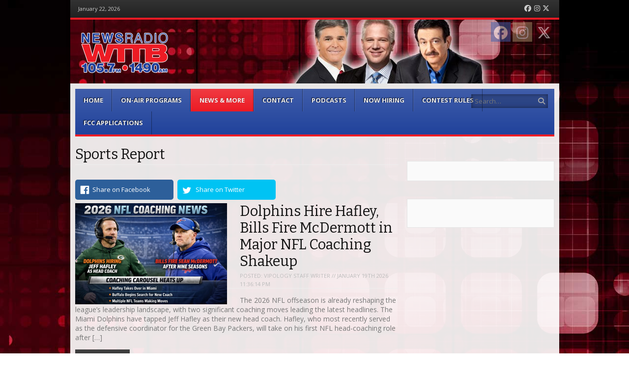

--- FILE ---
content_type: text/html; charset=UTF-8
request_url: http://wttbam.com/vip-sports-report/
body_size: 32696
content:
<!DOCTYPE html>
<html lang="en-US">
<head>
<meta charset="UTF-8" />
<meta name="viewport" content="width=device-width" />
<title>Sports Report | News Radio WTTB | Vero Beach, FL</title>
<link rel="profile" href="http://gmpg.org/xfn/11" />
<link rel="pingback" href="http://wttbam.com/xmlrpc.php" />
<!--[if lt IE 9]>
	<script src="http://wttbam.com/wp-content/themes/vipology_02V/js/html5shiv.js" type="text/javascript"></script>
<![endif]-->
		<script type="text/javascript">
			(function(window) {
				window.dm_redirect_to = function(){
					if( "" ){
						window.location.href = "";
					}else{
						window.location.reload();
					}
				};
				var document = window.document;
				var url = 'https://cms.vipology.com/dm-sso-endpoint/1769074821/?dm_action=domainmap-check-login-status&domain=wttbam.com';
				var iframe = document.createElement('iframe');
				(iframe.frameElement || iframe).style.cssText =
						"width: 0; height: 0; border: 0";
				iframe.src = "javascript:false";
				var where = document.getElementsByTagName('script')[0];
				where.parentNode.insertBefore(iframe, where);
				var doc = iframe.contentWindow.document;
				doc.open().write('<body onload="'+
						'var js = document.createElement(\'script\');'+
						'js.src = \''+ url +'\';'+
						'document.body.appendChild(js);">');
				doc.close();

			}(parent.window));
		</script>
		<meta name="generator" content="WordPress 5.5.17" />
<meta name="template" content="Vipology Theme No. 02V 1.7.1.02V" />
<link rel='dns-prefetch' href='//wttbam.com' />
<link rel='dns-prefetch' href='//s3.amazonaws.com' />
<link rel='dns-prefetch' href='//fonts.googleapis.com' />
<link rel="alternate" type="application/rss+xml" title="News Radio WTTB | Vero Beach, FL &raquo; Feed" href="http://wttbam.com/feed/" />
<link rel="alternate" type="application/rss+xml" title="News Radio WTTB | Vero Beach, FL &raquo; Comments Feed" href="http://wttbam.com/comments/feed/" />
<link rel='stylesheet' id='wp-block-library-css'  href='http://wttbam.com/wp-includes/css/dist/block-library/style.min.css?ver=5.5.17' type='text/css' media='all' />
<link rel='stylesheet' id='symple_shortcode_styles-css'  href='http://wttbam.com/wp-content/plugins/symple-shortcodes/shortcodes/css/symple_shortcodes_styles.css?ver=5.5.17' type='text/css' media='all' />
<link rel='stylesheet' id='magnific-popup-au-css'  href='http://wttbam.com/wp-content/plugins/youtube-channel/assets/lib/magnific-popup/magnific-popup.min.css?ver=3.0.11.8' type='text/css' media='all' />
<link rel='stylesheet' id='youtube-channel-css'  href='http://wttbam.com/wp-content/plugins/youtube-channel/assets/css/youtube-channel.css?ver=3.0.11.8' type='text/css' media='all' />
<link rel='stylesheet' id='awesome-weather-css'  href='http://wttbam.com/wp-content/plugins/awesome-weather-pro/awesome-weather.css?ver=5.5.17' type='text/css' media='all' />
<style id='awesome-weather-inline-css' type='text/css'>
.awesome-weather-wrap { font-family: 'Open Sans', sans-serif;  font-weight: 400; font-size: 14px; line-height: 14px; } 
</style>
<link rel='stylesheet' id='opensans-googlefont-css'  href='//fonts.googleapis.com/css?family=Open+Sans%3A400%2C300&#038;ver=5.5.17' type='text/css' media='all' />
<link rel='stylesheet' id='fancybox-css'  href='http://wttbam.com/wp-content/themes/vipology_02V/fancybox/jquery.fancybox-1.3.4.css?ver=1.3.4' type='text/css' media='all' />
<link rel='stylesheet' id='normalize-css'  href='http://wttbam.com/wp-content/themes/vipology_02V/css/normalize.css?ver=2.1.1' type='text/css' media='all' />
<link rel='stylesheet' id='fearless-css'  href='http://wttbam.com/wp-content/themes/vipology_02V-child/style.css?ver=2.0.2V' type='text/css' media='all' />
<link rel='stylesheet' id='fearless-responsive-css'  href='http://wttbam.com/wp-content/themes/vipology_02V/css/fearless-responsive.css?ver=2.0.2V' type='text/css' media='all' />
<link rel='stylesheet' id='font-awesome-css'  href='http://wttbam.com/wp-content/plugins/symple-shortcodes/shortcodes/css/font-awesome.min.css?ver=5.5.17' type='text/css' media='all' />
<script type='text/javascript' src='http://wttbam.com/wp-includes/js/jquery/jquery.js?ver=1.12.4-wp' id='jquery-core-js'></script>
<script type='text/javascript' src='https://s3.amazonaws.com/vipology.content/clients/Mt3bvCDTHaevaya/vipology-feedwidget.js?ver=5.5.17' id='vipology-scripts-js'></script>
<!-- OG: 2.8.6 -->
<meta property="og:description" content="Sports Report" /><meta property="og:type" content="article" /><meta property="og:locale" content="en_US" /><meta property="og:site_name" content="News Radio WTTB | Vero Beach, FL" /><meta property="og:title" content="Sports Report" /><meta property="og:url" content="http://wttbam.com/vip-sports-report/" /><meta property="og:updated_time" content="2017-09-01T08:52:09-04:00" /><meta property="article:published_time" content="2017-09-01T08:52:09-04:00" /><meta property="article:modified_time" content="2017-09-01T08:52:09-04:00" /><meta property="article:author" content="http://wttbam.com/author/vipology/" /><meta property="twitter:partner" content="ogwp" /><meta property="twitter:card" content="summary" /><meta property="twitter:title" content="Sports Report" /><meta property="twitter:description" content="Sports Report" /><meta property="twitter:url" content="http://wttbam.com/vip-sports-report/" /><meta property="profile:first_name" content="Support" /><meta property="profile:last_name" content="Team" /><meta property="profile:username" content="vipology" /><!-- /OG -->
<link rel="https://api.w.org/" href="https://wttbam.com/wp-json/" /><link rel="alternate" type="application/json" href="https://wttbam.com/wp-json/wp/v2/pages/224" /><link rel="EditURI" type="application/rsd+xml" title="RSD" href="http://wttbam.com/xmlrpc.php?rsd" />
<link rel="wlwmanifest" type="application/wlwmanifest+xml" href="http://wttbam.com/wp-includes/wlwmanifest.xml" /> 
<link rel='shortlink' href='http://wttbam.com/?p=224' />
<link rel="alternate" type="application/json+oembed" href="https://wttbam.com/wp-json/oembed/1.0/embed?url=http%3A%2F%2Fwttbam.com%2Fvip-sports-report%2F" />
<link rel="alternate" type="text/xml+oembed" href="https://wttbam.com/wp-json/oembed/1.0/embed?url=http%3A%2F%2Fwttbam.com%2Fvip-sports-report%2F&#038;format=xml" />
	<!--Simple Popup Plugin v4.0 / RH Mods-->
	<script language="javascript" type="text/javascript">
	<!--
	var swin=null;
	function popitup(mypage,w,h,pos,myname,infocus){
	    if (w!=parseInt(w)||w<=0) w=$width;
	    if (h!=parseInt(h)||h<=0) h=$height;
	    if (myname==null){myname="swin"};
	    var myleft = 0;
	    var mytop = 0;
	    if (myleft==0 && mytop==0 && pos!="random"){pos="center"};
	    if (pos=="random"){myleft=(screen.width)?Math.floor(Math.random()*(screen.width-w)):100;mytop=(screen.height)?Math.floor(Math.random()*((screen.height-h)-75)):100;}
	    if (pos=="center"){myleft=(screen.width)?(screen.width-w)/2:100;mytop=(screen.height)?(screen.height-h)/2:100;}
	    settings="width=" + w + ",height=" + h + ",top=" + mytop + ",left=" + myleft + ",scrollbars=no,location=no,directories=no,status=no,menubar=no,toolbar=no,resizable=no";swin=window.open(mypage,myname,settings);
	    if (infocus==null || infocus=="front"){swin.focus()};
	    return false;
	}
	// -->
	</script>
	<!--/Simple Popup Plugin-->
	<script type="text/javascript">if ( window._agmMaps === undefined ) { _agmMaps = []; }</script><link rel="stylesheet" href="http://fonts.googleapis.com/css?family=Bitter:400|Open+Sans:400,400italic,700" />
<style>


#container{

	background: url(https://s3.amazonaws.com/about.vipology.com/images/90_transparent_white.png);
	position: relative;
	-moz-border-radius: 0 0 5px 5px;
	-webkit-border-radius: 0 0 5px 5px;
	border-radius: 0 0 5px 5px;
	-moz-box-shadow: 0 0 10px rgba(0, 0, 0, .2);
	-webkit-box-shadow: 0 0 10px rgba(0, 0, 0, .2);
	box-shadow: 0 0 10px rgba(0, 0, 0, .2);

}


body{
	background-image: url(http://wttb-am.cms.vipology.com/wp-content/uploads/sites/231/1920x1080-red-abstract-207045028.jpg);
	background-repeat: no-repeat;
	background-position: top center;
	background-attachment: fixed;
}

/* Responsive Structure  ------------------------------- */
@media only screen
and ( max-width: 960px ) {

body {
	background-image: none;
}
}
/* Responsive Structure  ------------------------------- */

.button:hover,
.flexslider .category-label,
.layout-module .widget-title > span,
.pagination a:hover,
.pagination .current,
#primary-navigation .menu li.current-menu-item,
#primary-navigation .menu li.current-menu-ancestor,
#primary-navigation .menu li.current_page_item,
#primary-navigation .menu > li:hover,
#primary-navigation .menu > li.sfHover,
#primary-navigation .menu ul a:hover,
#primary-navigation .menu ul li.current-menu-item a,
.review-box .heading,
#searchform #searchsubmit:hover,
#secondary .widget_fearless_tabs .headings a:hover,
#secondary .widget_fearless_tabs .headings a.active,
section.top-reviews .review-column-1 h2,
.sidebar-primary .widget-title,
.wpcf7-submit:hover
{ background-color: #ed1b24; }
.fearless-star-rating-over {
color: #ed1b24; }
#topbar,
.widget_archive ul li:hover,
.widget_categories ul li:hover,
#primary-navigation,
#primary-navigation .menu > li > ul,
.featured-slider.flexslider .category-label-wrapper,
.layout-module .widget-title {
border-color: #ed1b24; }
a { color: #ed1b24; }
a:hover, a:focus, a:active { color: #21439c; }
#topbar { background-color: #222222; }
#primary-navigation,
#primary-navigation .menu ul,
#primary-navigation select.tinynav { background-color: #21439c; }
#footer { background-color: #222222; }
html { font-size: 62.5%; }
body, #menubar-search-query, .review-box .heading, .review-box .short-summary { font-family: "Open Sans"; }

.entry-content h1,
.entry-content h2,
.entry-content h3,
.entry-content h4,
.entry-content h5,
.entry-content h6,
.entry-title { font-family: "Bitter"; font-weight: 400; }
body, button, input, select, textarea, entry-summary { color: #000000; }
#header-widget-area .widget-title { color: #ffffff; }
.dj-desc { color: #ffffff; }

.listenLiveWrapper .listenButton {

	background: -moz-linear-gradient(#ed1b24, #ed1b24);		/* FF 3.6+ */
	background: -ms-linear-gradient(#ed1b24, #ed1b24); 		/* IE10 */
	background: -webkit-gradient(linear, left top, left bottom, color-stop(0%, #ed1b24), color-stop(100%, #ed1b24)); 		/* Safari 4+, Chrome 2+ */
	background: -webkit-linear-gradient(#ed1b24, #ed1b24); 	/* Safari 5.1+, Chrome 10+ */
	background: -o-linear-gradient(#ed1b24, #ed1b24); 		/* Opera 11.10 */
	filter: progid:DXImageTransform.Microsoft.gradient(startColorstr='#ed1b24', endColorstr='#ed1b24'); 			/* IE6 &amp; IE7 */
	-ms-filter: "progid:DXImageTransform.Microsoft.gradient(startColorstr='#ed1b24', endColorstr='#ed1b24')"; 		/* IE8+ */
	background: linear-gradient(#ed1b24, #ed1b24); 										/* the standard */
	height: 30px;

} 

/* Begin user custom CSS */
.youtube_channel .ytc_video_container {padding: 3px;}
#branding {padding-bottom: 10px;}

/* remove slider title */
.flexslider .slide-overlay { display: none; }

/* remove slider category label */
.flexslider .category-label { display: none; }

.forminator-ui.forminator-custom-form.forminator-design--default.forminator_ajax {
    display: block!important;
}
/* End user custom CSS */
</style>
<script>
jQuery(document).ready(function($){
	$('#primary-navigation > ul, #secondary-navigation > ul').tinyNav({
		active: 'current-menu-item',
		header: 'Menu'
	});
});
</script>
					<!-- Google Analytics tracking code output by Beehive Analytics Pro -->
						<script async src="https://www.googletagmanager.com/gtag/js?id=G-6M4PRWRRGM&l=beehiveDataLayer"></script>
		<script>
						window.beehiveDataLayer = window.beehiveDataLayer || [];
			function beehive_ga() {beehiveDataLayer.push(arguments);}
			beehive_ga('js', new Date())
						beehive_ga('config', 'G-6M4PRWRRGM', {
				'anonymize_ip': false,
				'allow_google_signals': true,
			})
					</script>
		<!-- SEO meta tags powered by SmartCrawl https://wpmudev.com/project/smartcrawl-wordpress-seo/ -->
<link rel="canonical" href="http://wttbam.com/vip-sports-report/" />
<script type="application/ld+json">{"@context":"https:\/\/schema.org","@graph":[{"@type":"Organization","@id":"http:\/\/wttbam.com\/#schema-publishing-organization","url":"http:\/\/wttbam.com","name":"News Radio WTTB | Vero Beach, FL"},{"@type":"WebSite","@id":"http:\/\/wttbam.com\/#schema-website","url":"http:\/\/wttbam.com","name":"News Radio WTTB | Vero Beach, FL","encoding":"UTF-8","potentialAction":{"@type":"SearchAction","target":"http:\/\/wttbam.com\/search\/{search_term_string}\/","query-input":"required name=search_term_string"}},{"@type":"BreadcrumbList","@id":"http:\/\/wttbam.com\/vip-sports-report?page&pagename=vip-sports-report\/#breadcrumb","itemListElement":[{"@type":"ListItem","position":1,"name":"Home","item":"http:\/\/wttbam.com"},{"@type":"ListItem","position":2,"name":"Sports Report"}]},{"@type":"Person","@id":"http:\/\/wttbam.com\/author\/vipology\/#schema-author","name":"Support Team","url":"http:\/\/wttbam.com\/author\/vipology\/"},{"@type":"WebPage","@id":"http:\/\/wttbam.com\/vip-sports-report\/#schema-webpage","isPartOf":{"@id":"http:\/\/wttbam.com\/#schema-website"},"publisher":{"@id":"http:\/\/wttbam.com\/#schema-publishing-organization"},"url":"http:\/\/wttbam.com\/vip-sports-report\/"},{"@type":"Article","mainEntityOfPage":{"@id":"http:\/\/wttbam.com\/vip-sports-report\/#schema-webpage"},"author":{"@id":"http:\/\/wttbam.com\/author\/vipology\/#schema-author"},"publisher":{"@id":"http:\/\/wttbam.com\/#schema-publishing-organization"},"dateModified":"2017-09-01T08:52:09","datePublished":"2017-09-01T08:52:09","headline":"Sports Report | News Radio WTTB | Vero Beach, FL","description":"","name":"Sports Report"}]}</script>
<!-- /SEO -->
	
<!-- #Google DFP Header Code -->
<!-- REMOVE
<script async src="//pagead2.googlesyndication.com/pagead/js/adsbygoogle.js"></script>
<script>
     (adsbygoogle = window.adsbygoogle || []).push({
          google_ad_client: "ca-pub-5120924213585655",
          enable_page_level_ads: true
     });
</script>
-->	
<!-- Remove Ad -->

<script type="text/javascript" src="https://cdn.broadstreetads.com/init-2.min.js"></script>
	<!-- REMOVED BY TAP 10-3-25: <script src="https://kit.fontawesome.com/75a9a1df1c.js" crossorigin="anonymous"></script> -->
	<link rel="stylesheet" href="https://cdnjs.cloudflare.com/ajax/libs/font-awesome/6.5.0/css/all.min.css" integrity="sha512-Avb2QiuDEEvB4bZJYdft2mNjVShBftLdPG8FJ0V7irTLQ8Uo0qcPxh4Plq7G5tGm0rU+1SPhVotteLpBERwTkw==" crossorigin="anonymous" referrerpolicy="no-referrer" />

</head>
<body class="wordpress ltr en_US child-theme multisite blog-231 y2026 m01 d22 h04 thursday logged-out singular singular-page singular-page-224 symple-shortcodes  symple-shortcodes-responsive chrome topbar-enabled logo-image-enabled layout-2c-l">


<div id="fb-root"></div>
<script>(function(d, s, id) {
  var js, fjs = d.getElementsByTagName(s)[0];
  if (d.getElementById(id)) return;
  js = d.createElement(s); js.id = id;
  js.src = "//connect.facebook.net/en_US/all.js#xfbml=1";
  fjs.parentNode.insertBefore(js, fjs);
}(document, 'script', 'facebook-jssdk'));</script>

<div id="container" class="hfeed">

		

	<div id="topbar"><div class="topbar-left current_date">January 22, 2026</div><div class="topbar-right social_icons"><ul class="social-icons"><li><a href="https://www.facebook.com/1490wttb/" title="Facebook"><i class="fa-brands fa-facebook" aria-hidden="true"></i><span class="screen-reader-text">Facebook</span></a></li><li><a href="https://www.instagram.com/wttbnews/?hl=en" title="Instagram"><i class="fa-brands fa-instagram" aria-hidden="true"></i><span class="screen-reader-text">Instagram</span></a></li><li><a href="https://twitter.com/WTTBnews" title="Twitter"><i class="fa-brands fa-x-twitter" aria-hidden="true"></i><span class="screen-reader-text">Twitter</span></a></li></ul></div></div><!-- #topbar -->
	<header id="header" role="banner">

		<div id="header-background-image-wrapper"><img src="http://wttbam.com/wp-content/uploads/sites/231/995x130-wttb-am-newstalk.jpg" id="header-background-image" alt="Header image" width="995" height="130" /></div>		
<div id="MobileAdTop"><!-- Remove Ad -->
</div>			

		<div id="branding">
			<a href="http://wttbam.com/" rel="home"><img src="http://wttb-am.cms.vipology.com/wp-content/uploads/sites/231/180x115-wttb-am.png" alt="Logo" width="" height="" /></a>
		</div><!-- #branding -->

		
					<aside id="header-widget-area" class="widget-area"><section id="fearless_social_icons-3" class="widget widget_fearless_social_icons"><ul class="social-icons"><li><a href="https://www.facebook.com/1490wttb/" class="background-color-facebook" title="Facebook" target="_blank"><i class="fa-brands fa-facebook" aria-hidden="true"></i><span class="screen-reader-text">Facebook</span></a></li><li><a href="https://www.instagram.com/wttbnews/?hl=en" class="background-color-instagram" title="Instagram" target="_blank"><i class="fa-brands fa-instagram" aria-hidden="true"></i><span class="screen-reader-text">Instagram</span></a></li><li><a href="https://twitter.com/WTTBnews" class="background-color-x-twitter" title="Twitter" target="_blank"><i class="fa-brands fa-x-twitter" aria-hidden="true"></i><span class="screen-reader-text">Twitter</span></a></li></ul></section></aside>
		
		
<nav id="primary-navigation" role="navigation">
	<h3 class="screen-reader-text">Menu</h3>
	<div class="screen-reader-text skip-link"><a href="#content" title="Skip to content">Skip to content</a></div>

	<ul id="menu-main" class="menu sf-menu"><li id="menu-item-272" class="menu-item menu-item-type-custom menu-item-object-custom menu-item-272"><a href="/">Home</a></li>
<li id="menu-item-313" class="menu-item menu-item-type-post_type menu-item-object-page menu-item-313"><a href="http://wttbam.com/on-air-programs/">On-Air Programs</a></li>
<li id="menu-item-279" class="menu-item menu-item-type-custom menu-item-object-custom current-menu-ancestor current-menu-parent menu-item-has-children menu-item-279"><a href="#">News &amp; More</a>
<ul class="sub-menu">
	<li id="menu-item-290" class="menu-item menu-item-type-post_type menu-item-object-page menu-item-290"><a href="http://wttbam.com/ap-video-news/">AP Video News</a></li>
	<li id="menu-item-280" class="menu-item menu-item-type-post_type menu-item-object-page menu-item-280"><a href="http://wttbam.com/vip-girl-power/">Girl Power</a></li>
	<li id="menu-item-282" class="menu-item menu-item-type-post_type menu-item-object-page menu-item-282"><a href="http://wttbam.com/vip-hollywood-report/">Hollywood Report</a></li>
	<li id="menu-item-284" class="menu-item menu-item-type-post_type menu-item-object-page menu-item-284"><a href="http://wttbam.com/vip-music-report/">Music Report</a></li>
	<li id="menu-item-288" class="menu-item menu-item-type-post_type menu-item-object-page current-menu-item page_item page-item-224 current_page_item menu-item-288"><a href="http://wttbam.com/vip-sports-report/" aria-current="page">Sports Report</a></li>
</ul>
</li>
<li id="menu-item-292" class="menu-item menu-item-type-post_type menu-item-object-page menu-item-292"><a href="http://wttbam.com/contact/">Contact</a></li>
<li id="menu-item-326" class="menu-item menu-item-type-custom menu-item-object-custom menu-item-326"><a href="http://wttbam.com/podcasts/">Podcasts</a></li>
<li id="menu-item-410" class="menu-item menu-item-type-post_type menu-item-object-page menu-item-410"><a href="http://wttbam.com/now-hiring/">Now Hiring</a></li>
<li id="menu-item-649" class="menu-item menu-item-type-custom menu-item-object-custom menu-item-649"><a href="http://wttb-am.cms.vipology.com/wp-content/uploads/sites/231/contest-rules-2024.pdf">Contest Rules</a></li>
<li id="menu-item-710" class="menu-item menu-item-type-post_type menu-item-object-page menu-item-710"><a href="http://wttbam.com/?page_id=708">FCC Applications</a></li>
</ul>
<!--///  National VIP  
<ul id="menu-main" class="menu sf-menu">
<li class="menu-item"><a href="http://www.vipology.com/main" target="_blank">Win Prizes </a></li>
</ul>
  National VIP  ///-->

			<form id="menubar-search" method="get" action="http://wttbam.com/" role="search" class="fa fa-search">
			<label for="menubar-search-submit" class="screen-reader-text">Search</label>
			<input type="search" id="menubar-search-query" name="s" value="" placeholder="Search&hellip;" />
			<input type="submit" id="menubar-search-submit" value="Go" />
		</form>
	
</nav><!-- #primary-navigation -->

		        
				
		

<!--/// AD CODE ADDED BY THEME OPTIONS ///-->
<div id="leader-board" align="center"><!-- Remove Ad -->
</div><!--/// AD CODE ADDED BY THEME OPTIONS ///-->

	</header><!-- #header -->

	<div id="main">

			<div class="addthis_toolbox addthis_floating_style addthis_counter_style sharebar">
		<a class="addthis_button_facebook_like" fb:like:layout="box_count"></a>
		<a class="addthis_button_tweet" tw:count="vertical"></a>
		<a class="addthis_button_google_plusone" g:plusone:size="tall"></a>
		<a class="addthis_counter"></a>
	</div>
	<script type="text/javascript" src="//s7.addthis.com/js/300/addthis_widget.js#pubid=xa-515b250428f60d54"></script>

	<div id="primary">
		<div id="content" class="hfeed" role="main">

			
			
	
		
		<article id="post-224" class="hentry page publish post-1 odd author-vipology">

	
		<header class="entry-header">
						<h1 class="entry-title">Sports Report</h1>
		</header><!-- .entry-header -->

		<div class="entry-content">
			<STYLE type='text/css'>

.bssb-buttons {
display:inline-block;
float:left;
padding-bottom:7px;
padding-top:7px;
}

.bssb-buttons > .facebook{
font-size: 13px;
border-radius: 5px;
margin-right: 4px;
background: #2d5f9a;
position: relative;
display: inline-block;
cursor: pointer;
height: 41px;
width: 200px;
color: #FFF;
line-height:41px;
background: url(http://wttbam.com/wp-content/plugins/big-social-share-buttons/facebook.png) no-repeat 10px 12px #2D5F9A;
padding-left: 35px;
}

.bssb-buttons > .twitter{
font-size: 13px;
border-radius: 5px;
margin-right: 7px;
background: #00c3f3;
position: relative;
display: inline-block;
cursor: pointer;
height: 41px;
width: 200px;
color: #FFF;
line-height:41px;
background: url(http://wttbam.com/wp-content/plugins/big-social-share-buttons/twitter.png) no-repeat 10px 14px #00c3f3;
padding-left:37px;
}

.bssb-buttons > .google {
font-size: 13px;
border-radius: 5px;
margin-right: 7px;
background: #eb4026;
position: relative;
display: inline-block;
cursor: pointer;
height: 41px;
width: 200px;
color: #FFF;
line-height:41px;
background: url(http://wttbam.com/wp-content/plugins/big-social-share-buttons/google.png) no-repeat 10px 11px #eb4026;
padding-left:37px;
}


 </STYLE><script>
function openFacebook(url, title, descr, winWidth, winHeight) {
	var winTop = (screen.height / 2) - (winHeight / 2);
	var winLeft = (screen.width / 2) - (winWidth / 2);
	window.open('http://www.facebook.com/sharer.php?s=100&u=' + url + '&p[images][0]=' + '', 'sharer', 'top=' + winTop + ',left=' + winLeft + ',toolbar=0,status=0,width=' + winWidth + ',height=' + winHeight);
/*	window.open('http://www.facebook.com/sharer.php?s=100&p[title]=' + title + '&p[summary]=' + descr + '&u=' + url + '&p[images][0]=' + '', 'sharer', 'top=' + winTop + ',left=' + winLeft + ',toolbar=0,status=0,width=' + winWidth + ',height=' + winHeight);
*/
}
function openTwitter(url, title, descr, winWidth, winHeight) {
	var winTop = (screen.height / 2) - (winHeight / 2);
	var winLeft = (screen.width / 2) - (winWidth / 2);
	window.open('https://twitter.com/intent/tweet?text=' + title + '&url=' + url, 'sharer', 'top=' + winTop + ',left=' + winLeft + ',toolbar=0,status=0,width=' + winWidth + ',height=' + winHeight);
}
function openGooglePlus(url, title, descr, winWidth, winHeight) {
	var winTop = (screen.height / 2) - (winHeight / 2);
	var winLeft = (screen.width / 2) - (winWidth / 2);
	window.open('https://plus.google.com/share?text=' + title + '&url=' + url, 'sharer', 'top=' + winTop + ',left=' + winLeft + ',toolbar=0,status=0,width=' + winWidth + ',height=' + winHeight);
}

</script>
			    <div class="bssb-buttons">
	<a class="facebook" onclick="javascript:openFacebook('http://wttbam.com/vip-sports-report/','', 'Facebook share popup',520,350)" href="javascript:return(0);">Share on Facebook</a>
	<a class="twitter" onclick="javascript:openTwitter('http://wttbam.com/vip-sports-report/', 'Sports+Report', 'Twitter share popup', 520, 350)" href="javascript:return(0)">Share on Twitter</a>
	<!-- <a class="google" onclick="javascript:openGooglePlus('http://wttbam.com/vip-sports-report/', 'Sports+Report', 'Google share popup', 520, 350)" href="javascript:return(0)">Share on Google</a> -->
			    </div>
			    <div style="clear:both;:"></div>
			    						<script type="text/javascript">
							Vipology_DisplayFeed('sports', '4', '/vip-inside-story/', 'postpreview-vip-horizontal');
						</script>
						<div id="vipology-content-feed-sports"></div>
						

			    <div class="bssb-buttons">
	<a class="facebook" onclick="javascript:openFacebook('http://wttbam.com/vip-sports-report/','', 'Facebook share popup',520,350)" href="javascript:return(0);">Share on Facebook</a>
	<a class="twitter" onclick="javascript:openTwitter('http://wttbam.com/vip-sports-report/', 'Sports+Report', 'Twitter share popup', 520, 350)" href="javascript:return(0)">Share on Twitter</a>
	<!-- <a class="google" onclick="javascript:openGooglePlus('http://wttbam.com/vip-sports-report/', 'Sports+Report', 'Google share popup', 520, 350)" href="javascript:return(0)">Share on Google</a> -->
			    </div>
			    <div style="clear:both;:"></div>
			    					</div><!-- .entry-content -->

		<footer class="entry-footer">
			<div class="entry-meta"></div>		</footer><!-- .entry-footer -->

	
</article><!-- .hentry -->
				
		
			
		
	

				
		</div><!-- #content -->
	</div><!-- #primary -->


	<aside id="secondary" class="widget-area sidebar-primary" role="complementary">

<!-- VIP Ad Section -->


<!--AD CODE HERE -->


<!-- End VIP Ad -->


<!-- APP Buttons -->
<div class="vip-app-buttons" align="center" style="padding-bottom:5px;">



	
</div>
<!-- End APP Buttons -->

<!--/// AD CODE ADDED BY THEME OPTIONS ///-->
<div id="upper-medrec"><!-- Remove Ad -->

</div><!--/// AD CODE ADDED BY THEME OPTIONS ///-->



		<section id="awesomeweatherwidget-5" class="widget widget_awesomeweatherwidget"><!-- AWESOME WEATHER ERROR: cURL error 6: Could not resolve host: query.yahooapis.com --></section><section id="fearless_facebook_likebox-3" class="widget widget_fearless_facebook_likebox"><div class="fb-like-box" data-href="https://www.facebook.com/1490wttb/" data-width="300" data-show-faces="true" data-stream="true" data-show-border="false" data-header="false"></div></section>
<!--/// AD CODE ADDED BY THEME OPTIONS ///-->
<div id=\"lower-medrec\"><!-- Remove Ad -->
</div><!--/// AD CODE ADDED BY THEME OPTIONS ///-->


	</aside><!-- #secondary .widget-area -->

	</div><!-- #main -->

	
	<footer id="footer" class="footer-widgets-disabled" role="contentinfo">

		
					<!-- <p class="footer-copyright footer-left"></p> -->

<p class="footer-copyright footer-left">&#169;2026 WTTB-AM/FM | Made with ♥ by <a href="https://www.vipology.com/" target="_blank">Vipology</a></p> 

		
		<nav id="footer-navigation" class="footer-right" role="navigation">
	<h1 class="screen-reader-text">Menu</h1>
	<ul id="menu-footer" class="menu"><li id="menu-item-391" class="menu-item menu-item-type-custom menu-item-object-custom menu-item-391"><a href="https://publicfiles.fcc.gov/am-profile/wttb">FCC Public Inspection Files</a></li>
<li id="menu-item-269" class="menu-item menu-item-type-custom menu-item-object-custom menu-item-269"><a target="_blank" rel="noopener noreferrer" href="https://publicfiles.fcc.gov/am-profile/wttb/equal-employment-opportunity-records/">EEO</a></li>
<li id="menu-item-270" class="menu-item menu-item-type-post_type menu-item-object-page menu-item-270"><a href="http://wttbam.com/privacy-policy/">Privacy Policy</a></li>
<li id="menu-item-325" class="menu-item menu-item-type-custom menu-item-object-custom menu-item-325"><a href="http://wttbam.com/on-air-programs/podcasts/">Podcasts</a></li>
<li id="menu-item-315" class="menu-item menu-item-type-custom menu-item-object-custom menu-item-315"><a href="http://wttb-am.cms.vipology.com/wp-content/uploads/sites/231/contest-rules-2024.pdf">Contest Rules</a></li>
</ul></nav><!-- #site-navigation -->
	</footer><!-- #colophon -->

</div><!-- #container -->




			<script type="text/javascript">
				var _paq = _paq || [];
				_paq.push(["setDocumentTitle", "231/" + document.title]);
	_paq.push(["setCookieDomain", "*.cms.vipology.com"]);
	_paq.push(["setDomains", "*.cms.vipology.com"]);
				_paq.push(['trackPageView']);
								(function () {
					var u = "https://analytics3.wpmudev.com/";
					_paq.push(['setTrackerUrl', u + 'track/']);
					_paq.push(['setSiteId', '19037']);
					var d   = document, g = d.createElement('script'), s = d.getElementsByTagName('script')[0];
					g.type  = 'text/javascript';
					g.async = true;
					g.defer = true;
					g.src   = 'https://analytics.wpmucdn.com/matomo.js';
					s.parentNode.insertBefore(g, s);
				})();
			</script>
			<!-- YouTube Channel 3 --><script type="text/javascript">function ytc_init_MPAU() {jQuery('.ytc-lightbox').magnificPopupAU({disableOn:320,type:'iframe',mainClass:'ytc-mfp-lightbox',removalDelay:160,preloader:false,fixedContentPos:false});}jQuery(window).on('load',function(){ytc_init_MPAU();});jQuery(document).ajaxComplete(function(){ytc_init_MPAU();});</script><script>
	jQuery(document).ready(function($){
		$.backstretch(
			"http://wttb-am.cms.vipology.com/wp-content/uploads/sites/231/1920x1080-red-abstract-207045028.jpg",
			{ fade: 350 }
		);
	});
</script>
<script type="text/javascript">/* <![CDATA[ */ jQuery(document).ready( function() { jQuery.post( "http://wttbam.com/wp-admin/admin-ajax.php", { action : "entry_views", _ajax_nonce : "d56f392f5d", post_id : 224 } ); } ); /* ]]> */</script>
<script type='text/javascript' src='http://wttbam.com/wp-content/plugins/youtube-channel/assets/lib/magnific-popup/jquery.magnific-popup.min.js?ver=3.0.11.8' id='magnific-popup-au-js'></script>
<script type='text/javascript' src='http://wttbam.com/wp-content/plugins/awesome-weather-pro/js/awesome-weather-widget-frontend.js?ver=1.1' id='awesome_weather_pro-js'></script>
<script type='text/javascript' src='http://wttbam.com/wp-content/plugins/awesome-weather-pro/js/js-cookie.js?ver=1.1' id='js-cookie-js'></script>
<script type='text/javascript' src='http://wttbam.com/wp-content/themes/vipology_02V/js/jquery.backstretch.min.js?ver=2.0.3' id='backstretch-js'></script>
<script type='text/javascript' src='http://wttbam.com/wp-content/themes/vipology_02V/fancybox/jquery.fancybox-1.3.4.pack.js?ver=1.3.4' id='fancybox-js'></script>
<script type='text/javascript' src='http://wttbam.com/wp-content/themes/vipology_02V/js/jquery.fitvids.min.js?ver=5.5.17' id='fitvids-js'></script>
<script type='text/javascript' id='fearless-js-extra'>
/* <![CDATA[ */
var fearless_localized_strings = {"ticker_title":"Breaking News"};
/* ]]> */
</script>
<script type='text/javascript' src='http://wttbam.com/wp-content/themes/vipology_02V/js/fearless.js?ver=2.0.2V' id='fearless-js'></script>
<script type='text/javascript' src='http://wttbam.com/wp-content/plugins/symple-shortcodes/shortcodes/js/flexslider.js?ver=2.2.0' id='flexslider-js'></script>
<script type='text/javascript' src='http://wttbam.com/wp-content/themes/vipology_02V/js/jquery.hoverIntent.min.js?ver=r7' id='hoverIntent-js'></script>
<script type='text/javascript' src='http://wttbam.com/wp-content/themes/vipology_02V/js/jquery.superfish.min.js?ver=1.6.9' id='superfish-js'></script>
<script type='text/javascript' src='http://wttbam.com/wp-content/themes/vipology_02V/js/jquery.ticker.js?ver=2.0.2V' id='ticker-js'></script>
<script type='text/javascript' src='http://wttbam.com/wp-content/themes/vipology_02V/js/jquery.tinynav.min.js?ver=1.1' id='tinynav-js'></script>
<script type='text/javascript' src='http://wttbam.com/wp-includes/js/wp-embed.min.js?ver=5.5.17' id='wp-embed-js'></script>

<!--/// AD CODE ADDED BY THEME OPTIONS ///-->
<div id="leader-board-footer" align="center"><!-- Remove Ad -->
</div><!--/// AD CODE ADDED BY THEME OPTIONS ///-->

<!-- cms-app-01 172.31.39.183 -->

<div id="MobileAdBottom"><!-- Remove Ad -->
</div>

</body>
</html>

--- FILE ---
content_type: text/css
request_url: http://wttbam.com/wp-content/themes/vipology_02V/css/fearless-responsive.css?ver=2.0.2V
body_size: 8258
content:
/* =Structure
-------------------------------------------------------------- */

@media only screen and ( max-width: 480px ) {
	#header,
	#main,
	#footer {
		padding-left: 1.5em;
		padding-right: 1.5em;
		margin-bottom: 60px;
	}
}
@media only screen and ( min-width: 0 ) {
	body {
		padding: 0 5%;
	}
	#container {
		min-width: 0; /* Reset min-width: 960px */
	}
}


/* =Theme Layouts
-------------------------------------------------------------- */

@media only screen and ( max-width: 1200px ) {
	#tertiary {
		display: none;
	}

	/* Layout 3c-l */
	.layout-3c-l #primary {
		float: left;
		margin: 0 -32% 0 0;
	}
	.layout-3c-l #content {
		margin: 0 32% 0 0;
		padding-right: 2.75em;
	}
	.layout-3c-l #secondary {
		float: right;
		width: 32%;
	}

	/* Layout 3c-r */
	.layout-3c-r #primary {
		float: right;
		margin: 0 -32% 0 0;
	}
	.layout-3c-r #content {
		margin: 0 32% 0 0;
		padding-left: 2.75em;
	}
	.layout-3c-r #secondary {
		float: left;
		width: 32%;
	}

	/* Layout 3c-c-l */
	.layout-3c-c-l #primary {
		float: right;
		margin: 0 -32% 0 0;
	}
	.layout-3c-c-l #content {
		margin: 0 32% 0 0;
		padding-left: 2.75em;
		padding-right: 0;
	}
	.layout-3c-c-l #secondary {
		float: left;
		margin: 0;
		width: 32%;
	}

	/* Layout 3c-c-r */
	.layout-3c-c-r #primary {
		float: left;
		margin: 0 -32% 0 0;
	}
	.layout-3c-c-r #content {
		margin: 0 32% 0 0;
		padding-left: 0;
		padding-right: 2.75em;
	}
	.layout-3c-c-r #secondary {
		float: right;
		margin: 0;
		width: 32%;
	}

}
@media only screen and ( max-width: 1000px ) {
	#container #primary,
	#container #content,
	#container #secondary {
		float: none;
		margin: 0;
		padding: 0;
		width: 100%;
	}
	#container #primary {
		margin-bottom: 3em;
	}
}


/* =Topbar
-------------------------------------------------------------- */

@media only screen and ( max-width: 768px ) {
	.topbar-left {
		float: none;
		text-align: center;
	}
	.topbar-right {
		clear: both;
		float: none;
		overflow: hidden;
		text-align: center;
	}
	#secondary-navigation {
		/* float: none !important; */
		display: none;
	}
	#topbar .social_icons ul {
		display: inline-block;
	}
}


/* =Branding
-------------------------------------------------------------- */

@media only screen and ( max-width: 960px ) {
	#branding {
		float: none;
		width: auto;
	}
	.logo-image-enabled #branding {
	/*	padding-top: 2em;
		padding-bottom: 2em; */
		padding-top: 0px;
    	padding-bottom: 0px;
    	display: block;
    	margin-left: auto;
    	margin-right: auto;
    	width: 180px;
	}
}


/* =Header Widget Area
-------------------------------------------------------------- */

@media only screen and ( max-width: 960px ) {
	#header-widget-area {
		float: none;
		width: auto;
		clear: both;
		margin-top: 0;
	}
	#header-widget-area .widget {
		float: none;
	}
	#header-widget-area .widget:last-child {
		margin-bottom: 2.5em;
	}
}


/* =Menus
-------------------------------------------------------------- */

@media only screen and ( max-width: 1156px ) {
	#primary-navigation .menu > li > a {
		padding-left: 1.1em;
		padding-right: 1.1em;
	}
	#primary-navigation .menu > li > a.sf-with-ul {
		padding-right: 0.8em;
	}
	#primary-navigation .menu > li > a.sf-with-ul:after {
		right: 0.5em;
	}
}


/* =Mobile Navigation
-------------------------------------------------------------- */

@media only screen and ( max-width: 960px ) {
	select.tinynav {
		display: inline-block;
	}
	nav#primary-navigation {
		background: none;
	}
	#primary-navigation .menu,
	#secondary-navigation .menu {
		display: none;
	}
	#primary-navigation select.tinynav {
		background: #333;
		background-image: -webkit-gradient(linear, left top, left bottom, from(rgba(255,255,255,0.10)), to(rgba(255,255,255,0)));
		background-image: -webkit-linear-gradient(top, rgba(255,255,255,0.10), rgba(255,255,255,0));
		background-image:    -moz-linear-gradient(top, rgba(255,255,255,0.10), rgba(255,255,255,0));
		background-image:      -o-linear-gradient(top, rgba(255,255,255,0.10), rgba(255,255,255,0));
		background-image:         linear-gradient(to bottom, rgba(255,255,255,0.10), rgba(255,255,255,0));
		border-radius: 0;
	}
	#primary-navigation:before {
		background-image: none;
		background-position: 0% 0%;
		background-repeat: repeat;
		color: #ccc;
		content: "\f0c9";
		display: inline;
		font-family: FontAwesome;
		font-size: 18px; font-size: 1.8rem;
		-webkit-font-smoothing: antialiased;
		font-style: normal;
		font-weight: normal;
		height: auto;
		line-height: normal;
		margin-top: 0;
		margin-right: 0.8em;
		pointer-events: none;
		position: absolute;
		text-decoration: inherit;
		top: 0.65em;
		right: 35%;
		vertical-align: baseline;
		width: auto;
		z-index: 1;
	}
	#primary-navigation.menubar-search-disabled:before {
		right: 0;
	}
	#topbar .secondary_navigation #secondary-navigation {
		padding: 0;
		display: none;
	}
	#secondary-navigation select.tinynav {
		background: none;
		border: 0;
		color: #ccc;
		font-size: 13px; font-size: 1.3rem;
		margin: -0.5em 0;
		display: none;
	}

}


/* =Menubar search
-------------------------------------------------------------- */

@media only screen and ( max-width: 960px ) {
	#primary-navigation {
		-webkit-box-shadow: none;
		        box-shadow: none;
	}
	#menubar-search {
		background: #fff;
		top: 0;
		right: 0;
		width: 35%;
		height: 100%;
	}
	#menubar-search:before {
		top: 53%;
		right: 0.4em;
		color: #555;
	}
	#menubar-search-query {
		-webkit-appearance: none;
		-webkit-border-radius: 0;
		color: #555;
		padding: 0.61em 1em;
		width: 100%;
		height: 100%;
	}
}


/* =Ticker
-------------------------------------------------------------- */

@media only screen and ( max-width: 640px ) {
	#ticker {
		display: none;
	}
}


/* =Flexslider
-------------------------------------------------------------- */

@media only screen and ( min-width: 1001px ) and ( max-width: 1200px ),
       only screen and ( min-width: 641px ) and ( max-width: 800px ) {
	.gallery-slider-thumbnails a {
		width: 12.5%;
	}
}
@media only screen and ( max-width: 640px ) {
	.gallery-slider-thumbnails a {
		width: 20%;
	}
}
@media only screen and ( max-width: 580px ) {
	.flexslider .slide-overlay {
		margin: 0;
	}
	.flexslider .slide-meta,
	.flexslider .flex-direction-nav a {
		display: none;
	}
}


/* =Post Archive Layouts
----------------------------------------------- */

@media only screen and ( max-width: 640px ) {
	.hentry.layout-2col {
		width: auto;
		float: none;
		margin-right: 0;
	}
}


/* =Layout Modules
----------------------------------------------- */

@media only screen and ( max-width: 1350px ) {
	.layout-3c-l .layout-module .entry-title,
	.layout-3c-r .layout-module .entry-title,
	.layout-3c-c-l .layout-module .entry-title,
	.layout-3c-c-r .layout-module .entry-title {
		font-size: 13px; font-size: 1.3rem;
	}
	.layout-3c-l .layout-module .entry-summary,
	.layout-3c-r .layout-module .entry-summary,
	.layout-3c-c-l .layout-module .entry-summary,
	.layout-3c-c-r .layout-module .entry-summary {
		font-size: 12px; font-size: 1.2rem;
	}
	.layout-3c-l .layout-module .featured .entry-title,
	.layout-3c-r .layout-module .featured .entry-title,
	.layout-3c-c-l .layout-module .featured .entry-title,
	.layout-3c-c-r .layout-module .featured .entry-title {
		font-size: 1.6px; font-size: 1.6rem;
	}
}
@media only screen and ( max-width: 640px ) {
	.layout-module .column {
		border-top-width: 1px;
		margin-right: 0;
		margin-bottom: 2.75em;
		width: 100%;
	}
}


/* =Related posts
----------------------------------------------- */

@media only screen and ( max-width: 768px ) {
	.related-posts article {
		width: 45%;
	}
	.related-posts article.related-post-3 {
		clear: both;
	}
}


/* =Sharebar
----------------------------------------------- */

@media only screen and ( max-width: 960px ) {
	.sharebar {
		display: none;
	}
}


/* =Footer
----------------------------------------------- */

@media only screen and ( max-width: 1000px ) {
	.footer-widget-area .column {
		width: 50%;
	}
	.footer-left,
	.footer-right {
		float: none;
		text-align: center;
		margin-bottom: 0.5em;
	}
	#footer-navigation ul {
		display: inline-block;
		line-height: 1.5;
	}
}
@media only screen and ( max-width: 768px ) {
	.footer-widget-area .column {
		width: 100%;
	}
}
